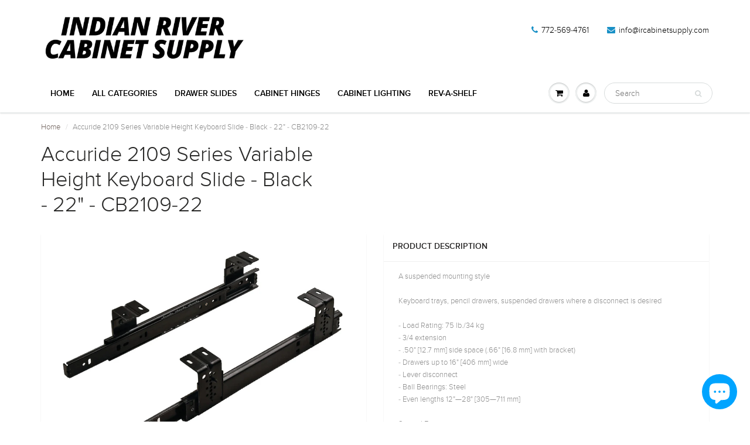

--- FILE ---
content_type: text/html; charset=utf-8
request_url: https://www.ircabinetsupply.com/products/accuride-2109-series-variable-height-keyboard-slide-black-22-cb2109-22
body_size: 15489
content:
<!doctype html>
<html lang="en" class="noIE">
  <head>

    <!-- Basic page needs ================================================== -->
    <meta charset="utf-8">
    <meta name="viewport" content="width=device-width, initial-scale=1, maximum-scale=1">

    <!-- Title and description ================================================== -->
    <title>
      Accuride 2109 Series Variable Height Keyboard Slide - Black - 22&quot; - CB &ndash; Indian River Cabinet Supply
    </title>

    
    <meta name="description" content="A suspended mounting style Keyboard trays, pencil drawers, suspended drawers where a disconnect is desired - Load Rating: 75 lb./34 kg - 3/4 extension - .50&quot; [12.7 mm] side space (.66&quot; [16.8 mm] with bracket) - Drawers up to 16&quot; [406 mm] wide - Lever disconnect - Ball Bearings: Steel - Even lengths 12&quot;—28&quot; [305—711 mm]">
    

    <!-- Helpers ================================================== -->
    
  <meta property="og:type" content="product">
  <meta property="og:title" content="Accuride 2109 Series Variable Height Keyboard Slide - Black - 22&quot; - CB2109-22">
  
  <meta property="og:image" content="http://www.ircabinetsupply.com/cdn/shop/products/CB2109_b1473bb7-0546-4836-9217-b5b1735f2d79_800x.jpg?v=1639759467">
  <meta property="og:image:secure_url" content="https://www.ircabinetsupply.com/cdn/shop/products/CB2109_b1473bb7-0546-4836-9217-b5b1735f2d79_800x.jpg?v=1639759467">
  
  <meta property="og:price:amount" content="32.01">
  <meta property="og:price:currency" content="USD">


  <meta property="og:description" content="A suspended mounting style Keyboard trays, pencil drawers, suspended drawers where a disconnect is desired - Load Rating: 75 lb./34 kg - 3/4 extension - .50&quot; [12.7 mm] side space (.66&quot; [16.8 mm] with bracket) - Drawers up to 16&quot; [406 mm] wide - Lever disconnect - Ball Bearings: Steel - Even lengths 12&quot;—28&quot; [305—711 mm]">

  <meta property="og:url" content="https://www.ircabinetsupply.com/products/accuride-2109-series-variable-height-keyboard-slide-black-22-cb2109-22">
  <meta property="og:site_name" content="Indian River Cabinet Supply">



<meta name="twitter:card" content="summary">

  <meta name="twitter:title" content="Accuride 2109 Series Variable Height Keyboard Slide - Black - 22" - CB2109-22">
  <meta name="twitter:description" content="A suspended mounting style  Keyboard trays, pencil drawers, suspended drawers where a disconnect is desired  - Load Rating: 75 lb./34 kg - 3/4 extension - .50&quot; [12.7 mm] side space (.66&quot; [16.8 mm] with bracket) - Drawers up to 16&quot; [406 mm] wide - Lever disconnect - Ball Bearings: Steel - Even lengths 12&quot;—28&quot; [305—711 mm]  Special Features: - Hold-in and hold-out detent. - Variable height mounting brackets. - Flexibility of inboard or outboard bracket mounting.  Length: 22&quot; Finish: Black Sold: Pair Accuride Part No.: CB2109-22 Hafele Part No.: 422.14.355">
  <meta name="twitter:image" content="https://www.ircabinetsupply.com/cdn/shop/products/CB2109_b1473bb7-0546-4836-9217-b5b1735f2d79_800x.jpg?v=1639759467">
  <meta name="twitter:image:width" content="240">
  <meta name="twitter:image:height" content="240">

    <link rel="canonical" href="https://www.ircabinetsupply.com/products/accuride-2109-series-variable-height-keyboard-slide-black-22-cb2109-22">
    <meta name="viewport" content="width=device-width,initial-scale=1">
    <meta name="theme-color" content="#1990c6">

    
    <link rel="shortcut icon" href="//www.ircabinetsupply.com/cdn/shop/t/4/assets/favicon.png?v=9000355151158557981683689574" type="image/png" />
    
    <link href="//www.ircabinetsupply.com/cdn/shop/t/4/assets/apps.css?v=101580512420393542591497118913" rel="stylesheet" type="text/css" media="all" />
    <link href="//www.ircabinetsupply.com/cdn/shop/t/4/assets/style.css?v=141136476641950838861498442157" rel="stylesheet" type="text/css" media="all" />
    <link href="//www.ircabinetsupply.com/cdn/shop/t/4/assets/flexslider.css?v=128635758233519575411498440820" rel="stylesheet" type="text/css" media="all" />
    <link href="//www.ircabinetsupply.com/cdn/shop/t/4/assets/flexslider-product.css?v=71796771904995541381498440819" rel="stylesheet" type="text/css" media="all" />
    
    

    <!-- Header hook for plugins ================================================== -->
    <script>window.performance && window.performance.mark && window.performance.mark('shopify.content_for_header.start');</script><meta id="shopify-digital-wallet" name="shopify-digital-wallet" content="/20421547/digital_wallets/dialog">
<meta name="shopify-checkout-api-token" content="1e9ae89394658682db6c965fb1ecd72e">
<link rel="alternate" type="application/json+oembed" href="https://www.ircabinetsupply.com/products/accuride-2109-series-variable-height-keyboard-slide-black-22-cb2109-22.oembed">
<script async="async" src="/checkouts/internal/preloads.js?locale=en-US"></script>
<link rel="preconnect" href="https://shop.app" crossorigin="anonymous">
<script async="async" src="https://shop.app/checkouts/internal/preloads.js?locale=en-US&shop_id=20421547" crossorigin="anonymous"></script>
<script id="apple-pay-shop-capabilities" type="application/json">{"shopId":20421547,"countryCode":"US","currencyCode":"USD","merchantCapabilities":["supports3DS"],"merchantId":"gid:\/\/shopify\/Shop\/20421547","merchantName":"Indian River Cabinet Supply","requiredBillingContactFields":["postalAddress","email","phone"],"requiredShippingContactFields":["postalAddress","email","phone"],"shippingType":"shipping","supportedNetworks":["visa","masterCard","amex","discover","elo","jcb"],"total":{"type":"pending","label":"Indian River Cabinet Supply","amount":"1.00"},"shopifyPaymentsEnabled":true,"supportsSubscriptions":true}</script>
<script id="shopify-features" type="application/json">{"accessToken":"1e9ae89394658682db6c965fb1ecd72e","betas":["rich-media-storefront-analytics"],"domain":"www.ircabinetsupply.com","predictiveSearch":true,"shopId":20421547,"locale":"en"}</script>
<script>var Shopify = Shopify || {};
Shopify.shop = "indian-river-cabinet-supply.myshopify.com";
Shopify.locale = "en";
Shopify.currency = {"active":"USD","rate":"1.0"};
Shopify.country = "US";
Shopify.theme = {"name":"ShowTime","id":174448148,"schema_name":"ShowTime","schema_version":"5.0.6","theme_store_id":687,"role":"main"};
Shopify.theme.handle = "null";
Shopify.theme.style = {"id":null,"handle":null};
Shopify.cdnHost = "www.ircabinetsupply.com/cdn";
Shopify.routes = Shopify.routes || {};
Shopify.routes.root = "/";</script>
<script type="module">!function(o){(o.Shopify=o.Shopify||{}).modules=!0}(window);</script>
<script>!function(o){function n(){var o=[];function n(){o.push(Array.prototype.slice.apply(arguments))}return n.q=o,n}var t=o.Shopify=o.Shopify||{};t.loadFeatures=n(),t.autoloadFeatures=n()}(window);</script>
<script>
  window.ShopifyPay = window.ShopifyPay || {};
  window.ShopifyPay.apiHost = "shop.app\/pay";
  window.ShopifyPay.redirectState = null;
</script>
<script id="shop-js-analytics" type="application/json">{"pageType":"product"}</script>
<script defer="defer" async type="module" src="//www.ircabinetsupply.com/cdn/shopifycloud/shop-js/modules/v2/client.init-shop-cart-sync_BT-GjEfc.en.esm.js"></script>
<script defer="defer" async type="module" src="//www.ircabinetsupply.com/cdn/shopifycloud/shop-js/modules/v2/chunk.common_D58fp_Oc.esm.js"></script>
<script defer="defer" async type="module" src="//www.ircabinetsupply.com/cdn/shopifycloud/shop-js/modules/v2/chunk.modal_xMitdFEc.esm.js"></script>
<script type="module">
  await import("//www.ircabinetsupply.com/cdn/shopifycloud/shop-js/modules/v2/client.init-shop-cart-sync_BT-GjEfc.en.esm.js");
await import("//www.ircabinetsupply.com/cdn/shopifycloud/shop-js/modules/v2/chunk.common_D58fp_Oc.esm.js");
await import("//www.ircabinetsupply.com/cdn/shopifycloud/shop-js/modules/v2/chunk.modal_xMitdFEc.esm.js");

  window.Shopify.SignInWithShop?.initShopCartSync?.({"fedCMEnabled":true,"windoidEnabled":true});

</script>
<script>
  window.Shopify = window.Shopify || {};
  if (!window.Shopify.featureAssets) window.Shopify.featureAssets = {};
  window.Shopify.featureAssets['shop-js'] = {"shop-cart-sync":["modules/v2/client.shop-cart-sync_DZOKe7Ll.en.esm.js","modules/v2/chunk.common_D58fp_Oc.esm.js","modules/v2/chunk.modal_xMitdFEc.esm.js"],"init-fed-cm":["modules/v2/client.init-fed-cm_B6oLuCjv.en.esm.js","modules/v2/chunk.common_D58fp_Oc.esm.js","modules/v2/chunk.modal_xMitdFEc.esm.js"],"shop-cash-offers":["modules/v2/client.shop-cash-offers_D2sdYoxE.en.esm.js","modules/v2/chunk.common_D58fp_Oc.esm.js","modules/v2/chunk.modal_xMitdFEc.esm.js"],"shop-login-button":["modules/v2/client.shop-login-button_QeVjl5Y3.en.esm.js","modules/v2/chunk.common_D58fp_Oc.esm.js","modules/v2/chunk.modal_xMitdFEc.esm.js"],"pay-button":["modules/v2/client.pay-button_DXTOsIq6.en.esm.js","modules/v2/chunk.common_D58fp_Oc.esm.js","modules/v2/chunk.modal_xMitdFEc.esm.js"],"shop-button":["modules/v2/client.shop-button_DQZHx9pm.en.esm.js","modules/v2/chunk.common_D58fp_Oc.esm.js","modules/v2/chunk.modal_xMitdFEc.esm.js"],"avatar":["modules/v2/client.avatar_BTnouDA3.en.esm.js"],"init-windoid":["modules/v2/client.init-windoid_CR1B-cfM.en.esm.js","modules/v2/chunk.common_D58fp_Oc.esm.js","modules/v2/chunk.modal_xMitdFEc.esm.js"],"init-shop-for-new-customer-accounts":["modules/v2/client.init-shop-for-new-customer-accounts_C_vY_xzh.en.esm.js","modules/v2/client.shop-login-button_QeVjl5Y3.en.esm.js","modules/v2/chunk.common_D58fp_Oc.esm.js","modules/v2/chunk.modal_xMitdFEc.esm.js"],"init-shop-email-lookup-coordinator":["modules/v2/client.init-shop-email-lookup-coordinator_BI7n9ZSv.en.esm.js","modules/v2/chunk.common_D58fp_Oc.esm.js","modules/v2/chunk.modal_xMitdFEc.esm.js"],"init-shop-cart-sync":["modules/v2/client.init-shop-cart-sync_BT-GjEfc.en.esm.js","modules/v2/chunk.common_D58fp_Oc.esm.js","modules/v2/chunk.modal_xMitdFEc.esm.js"],"shop-toast-manager":["modules/v2/client.shop-toast-manager_DiYdP3xc.en.esm.js","modules/v2/chunk.common_D58fp_Oc.esm.js","modules/v2/chunk.modal_xMitdFEc.esm.js"],"init-customer-accounts":["modules/v2/client.init-customer-accounts_D9ZNqS-Q.en.esm.js","modules/v2/client.shop-login-button_QeVjl5Y3.en.esm.js","modules/v2/chunk.common_D58fp_Oc.esm.js","modules/v2/chunk.modal_xMitdFEc.esm.js"],"init-customer-accounts-sign-up":["modules/v2/client.init-customer-accounts-sign-up_iGw4briv.en.esm.js","modules/v2/client.shop-login-button_QeVjl5Y3.en.esm.js","modules/v2/chunk.common_D58fp_Oc.esm.js","modules/v2/chunk.modal_xMitdFEc.esm.js"],"shop-follow-button":["modules/v2/client.shop-follow-button_CqMgW2wH.en.esm.js","modules/v2/chunk.common_D58fp_Oc.esm.js","modules/v2/chunk.modal_xMitdFEc.esm.js"],"checkout-modal":["modules/v2/client.checkout-modal_xHeaAweL.en.esm.js","modules/v2/chunk.common_D58fp_Oc.esm.js","modules/v2/chunk.modal_xMitdFEc.esm.js"],"shop-login":["modules/v2/client.shop-login_D91U-Q7h.en.esm.js","modules/v2/chunk.common_D58fp_Oc.esm.js","modules/v2/chunk.modal_xMitdFEc.esm.js"],"lead-capture":["modules/v2/client.lead-capture_BJmE1dJe.en.esm.js","modules/v2/chunk.common_D58fp_Oc.esm.js","modules/v2/chunk.modal_xMitdFEc.esm.js"],"payment-terms":["modules/v2/client.payment-terms_Ci9AEqFq.en.esm.js","modules/v2/chunk.common_D58fp_Oc.esm.js","modules/v2/chunk.modal_xMitdFEc.esm.js"]};
</script>
<script id="__st">var __st={"a":20421547,"offset":-18000,"reqid":"8e9c43ec-c989-43e2-8ac4-f5ba8a60d455-1769057705","pageurl":"www.ircabinetsupply.com\/products\/accuride-2109-series-variable-height-keyboard-slide-black-22-cb2109-22","u":"10666ddce4e3","p":"product","rtyp":"product","rid":10969538004};</script>
<script>window.ShopifyPaypalV4VisibilityTracking = true;</script>
<script id="captcha-bootstrap">!function(){'use strict';const t='contact',e='account',n='new_comment',o=[[t,t],['blogs',n],['comments',n],[t,'customer']],c=[[e,'customer_login'],[e,'guest_login'],[e,'recover_customer_password'],[e,'create_customer']],r=t=>t.map((([t,e])=>`form[action*='/${t}']:not([data-nocaptcha='true']) input[name='form_type'][value='${e}']`)).join(','),a=t=>()=>t?[...document.querySelectorAll(t)].map((t=>t.form)):[];function s(){const t=[...o],e=r(t);return a(e)}const i='password',u='form_key',d=['recaptcha-v3-token','g-recaptcha-response','h-captcha-response',i],f=()=>{try{return window.sessionStorage}catch{return}},m='__shopify_v',_=t=>t.elements[u];function p(t,e,n=!1){try{const o=window.sessionStorage,c=JSON.parse(o.getItem(e)),{data:r}=function(t){const{data:e,action:n}=t;return t[m]||n?{data:e,action:n}:{data:t,action:n}}(c);for(const[e,n]of Object.entries(r))t.elements[e]&&(t.elements[e].value=n);n&&o.removeItem(e)}catch(o){console.error('form repopulation failed',{error:o})}}const l='form_type',E='cptcha';function T(t){t.dataset[E]=!0}const w=window,h=w.document,L='Shopify',v='ce_forms',y='captcha';let A=!1;((t,e)=>{const n=(g='f06e6c50-85a8-45c8-87d0-21a2b65856fe',I='https://cdn.shopify.com/shopifycloud/storefront-forms-hcaptcha/ce_storefront_forms_captcha_hcaptcha.v1.5.2.iife.js',D={infoText:'Protected by hCaptcha',privacyText:'Privacy',termsText:'Terms'},(t,e,n)=>{const o=w[L][v],c=o.bindForm;if(c)return c(t,g,e,D).then(n);var r;o.q.push([[t,g,e,D],n]),r=I,A||(h.body.append(Object.assign(h.createElement('script'),{id:'captcha-provider',async:!0,src:r})),A=!0)});var g,I,D;w[L]=w[L]||{},w[L][v]=w[L][v]||{},w[L][v].q=[],w[L][y]=w[L][y]||{},w[L][y].protect=function(t,e){n(t,void 0,e),T(t)},Object.freeze(w[L][y]),function(t,e,n,w,h,L){const[v,y,A,g]=function(t,e,n){const i=e?o:[],u=t?c:[],d=[...i,...u],f=r(d),m=r(i),_=r(d.filter((([t,e])=>n.includes(e))));return[a(f),a(m),a(_),s()]}(w,h,L),I=t=>{const e=t.target;return e instanceof HTMLFormElement?e:e&&e.form},D=t=>v().includes(t);t.addEventListener('submit',(t=>{const e=I(t);if(!e)return;const n=D(e)&&!e.dataset.hcaptchaBound&&!e.dataset.recaptchaBound,o=_(e),c=g().includes(e)&&(!o||!o.value);(n||c)&&t.preventDefault(),c&&!n&&(function(t){try{if(!f())return;!function(t){const e=f();if(!e)return;const n=_(t);if(!n)return;const o=n.value;o&&e.removeItem(o)}(t);const e=Array.from(Array(32),(()=>Math.random().toString(36)[2])).join('');!function(t,e){_(t)||t.append(Object.assign(document.createElement('input'),{type:'hidden',name:u})),t.elements[u].value=e}(t,e),function(t,e){const n=f();if(!n)return;const o=[...t.querySelectorAll(`input[type='${i}']`)].map((({name:t})=>t)),c=[...d,...o],r={};for(const[a,s]of new FormData(t).entries())c.includes(a)||(r[a]=s);n.setItem(e,JSON.stringify({[m]:1,action:t.action,data:r}))}(t,e)}catch(e){console.error('failed to persist form',e)}}(e),e.submit())}));const S=(t,e)=>{t&&!t.dataset[E]&&(n(t,e.some((e=>e===t))),T(t))};for(const o of['focusin','change'])t.addEventListener(o,(t=>{const e=I(t);D(e)&&S(e,y())}));const B=e.get('form_key'),M=e.get(l),P=B&&M;t.addEventListener('DOMContentLoaded',(()=>{const t=y();if(P)for(const e of t)e.elements[l].value===M&&p(e,B);[...new Set([...A(),...v().filter((t=>'true'===t.dataset.shopifyCaptcha))])].forEach((e=>S(e,t)))}))}(h,new URLSearchParams(w.location.search),n,t,e,['guest_login'])})(!0,!0)}();</script>
<script integrity="sha256-4kQ18oKyAcykRKYeNunJcIwy7WH5gtpwJnB7kiuLZ1E=" data-source-attribution="shopify.loadfeatures" defer="defer" src="//www.ircabinetsupply.com/cdn/shopifycloud/storefront/assets/storefront/load_feature-a0a9edcb.js" crossorigin="anonymous"></script>
<script crossorigin="anonymous" defer="defer" src="//www.ircabinetsupply.com/cdn/shopifycloud/storefront/assets/shopify_pay/storefront-65b4c6d7.js?v=20250812"></script>
<script data-source-attribution="shopify.dynamic_checkout.dynamic.init">var Shopify=Shopify||{};Shopify.PaymentButton=Shopify.PaymentButton||{isStorefrontPortableWallets:!0,init:function(){window.Shopify.PaymentButton.init=function(){};var t=document.createElement("script");t.src="https://www.ircabinetsupply.com/cdn/shopifycloud/portable-wallets/latest/portable-wallets.en.js",t.type="module",document.head.appendChild(t)}};
</script>
<script data-source-attribution="shopify.dynamic_checkout.buyer_consent">
  function portableWalletsHideBuyerConsent(e){var t=document.getElementById("shopify-buyer-consent"),n=document.getElementById("shopify-subscription-policy-button");t&&n&&(t.classList.add("hidden"),t.setAttribute("aria-hidden","true"),n.removeEventListener("click",e))}function portableWalletsShowBuyerConsent(e){var t=document.getElementById("shopify-buyer-consent"),n=document.getElementById("shopify-subscription-policy-button");t&&n&&(t.classList.remove("hidden"),t.removeAttribute("aria-hidden"),n.addEventListener("click",e))}window.Shopify?.PaymentButton&&(window.Shopify.PaymentButton.hideBuyerConsent=portableWalletsHideBuyerConsent,window.Shopify.PaymentButton.showBuyerConsent=portableWalletsShowBuyerConsent);
</script>
<script data-source-attribution="shopify.dynamic_checkout.cart.bootstrap">document.addEventListener("DOMContentLoaded",(function(){function t(){return document.querySelector("shopify-accelerated-checkout-cart, shopify-accelerated-checkout")}if(t())Shopify.PaymentButton.init();else{new MutationObserver((function(e,n){t()&&(Shopify.PaymentButton.init(),n.disconnect())})).observe(document.body,{childList:!0,subtree:!0})}}));
</script>
<link id="shopify-accelerated-checkout-styles" rel="stylesheet" media="screen" href="https://www.ircabinetsupply.com/cdn/shopifycloud/portable-wallets/latest/accelerated-checkout-backwards-compat.css" crossorigin="anonymous">
<style id="shopify-accelerated-checkout-cart">
        #shopify-buyer-consent {
  margin-top: 1em;
  display: inline-block;
  width: 100%;
}

#shopify-buyer-consent.hidden {
  display: none;
}

#shopify-subscription-policy-button {
  background: none;
  border: none;
  padding: 0;
  text-decoration: underline;
  font-size: inherit;
  cursor: pointer;
}

#shopify-subscription-policy-button::before {
  box-shadow: none;
}

      </style>

<script>window.performance && window.performance.mark && window.performance.mark('shopify.content_for_header.end');</script>

    <!--[if lt IE 9]>
    <script src="//html5shiv.googlecode.com/svn/trunk/html5.js" type="text/javascript"></script>
    <![endif]-->

    

    <script src="//www.ircabinetsupply.com/cdn/shop/t/4/assets/jquery.js?v=105778841822381192391496369307" type="text/javascript"></script>
    
    
    <!-- Theme Global App JS ================================================== -->
    <script>
      var app = app || {
        data:{
          template:"product",
          money_format: "${{amount}}"
        }
      }
    </script>
  <script src="https://cdn.shopify.com/extensions/e8878072-2f6b-4e89-8082-94b04320908d/inbox-1254/assets/inbox-chat-loader.js" type="text/javascript" defer="defer"></script>
<link href="https://monorail-edge.shopifysvc.com" rel="dns-prefetch">
<script>(function(){if ("sendBeacon" in navigator && "performance" in window) {try {var session_token_from_headers = performance.getEntriesByType('navigation')[0].serverTiming.find(x => x.name == '_s').description;} catch {var session_token_from_headers = undefined;}var session_cookie_matches = document.cookie.match(/_shopify_s=([^;]*)/);var session_token_from_cookie = session_cookie_matches && session_cookie_matches.length === 2 ? session_cookie_matches[1] : "";var session_token = session_token_from_headers || session_token_from_cookie || "";function handle_abandonment_event(e) {var entries = performance.getEntries().filter(function(entry) {return /monorail-edge.shopifysvc.com/.test(entry.name);});if (!window.abandonment_tracked && entries.length === 0) {window.abandonment_tracked = true;var currentMs = Date.now();var navigation_start = performance.timing.navigationStart;var payload = {shop_id: 20421547,url: window.location.href,navigation_start,duration: currentMs - navigation_start,session_token,page_type: "product"};window.navigator.sendBeacon("https://monorail-edge.shopifysvc.com/v1/produce", JSON.stringify({schema_id: "online_store_buyer_site_abandonment/1.1",payload: payload,metadata: {event_created_at_ms: currentMs,event_sent_at_ms: currentMs}}));}}window.addEventListener('pagehide', handle_abandonment_event);}}());</script>
<script id="web-pixels-manager-setup">(function e(e,d,r,n,o){if(void 0===o&&(o={}),!Boolean(null===(a=null===(i=window.Shopify)||void 0===i?void 0:i.analytics)||void 0===a?void 0:a.replayQueue)){var i,a;window.Shopify=window.Shopify||{};var t=window.Shopify;t.analytics=t.analytics||{};var s=t.analytics;s.replayQueue=[],s.publish=function(e,d,r){return s.replayQueue.push([e,d,r]),!0};try{self.performance.mark("wpm:start")}catch(e){}var l=function(){var e={modern:/Edge?\/(1{2}[4-9]|1[2-9]\d|[2-9]\d{2}|\d{4,})\.\d+(\.\d+|)|Firefox\/(1{2}[4-9]|1[2-9]\d|[2-9]\d{2}|\d{4,})\.\d+(\.\d+|)|Chrom(ium|e)\/(9{2}|\d{3,})\.\d+(\.\d+|)|(Maci|X1{2}).+ Version\/(15\.\d+|(1[6-9]|[2-9]\d|\d{3,})\.\d+)([,.]\d+|)( \(\w+\)|)( Mobile\/\w+|) Safari\/|Chrome.+OPR\/(9{2}|\d{3,})\.\d+\.\d+|(CPU[ +]OS|iPhone[ +]OS|CPU[ +]iPhone|CPU IPhone OS|CPU iPad OS)[ +]+(15[._]\d+|(1[6-9]|[2-9]\d|\d{3,})[._]\d+)([._]\d+|)|Android:?[ /-](13[3-9]|1[4-9]\d|[2-9]\d{2}|\d{4,})(\.\d+|)(\.\d+|)|Android.+Firefox\/(13[5-9]|1[4-9]\d|[2-9]\d{2}|\d{4,})\.\d+(\.\d+|)|Android.+Chrom(ium|e)\/(13[3-9]|1[4-9]\d|[2-9]\d{2}|\d{4,})\.\d+(\.\d+|)|SamsungBrowser\/([2-9]\d|\d{3,})\.\d+/,legacy:/Edge?\/(1[6-9]|[2-9]\d|\d{3,})\.\d+(\.\d+|)|Firefox\/(5[4-9]|[6-9]\d|\d{3,})\.\d+(\.\d+|)|Chrom(ium|e)\/(5[1-9]|[6-9]\d|\d{3,})\.\d+(\.\d+|)([\d.]+$|.*Safari\/(?![\d.]+ Edge\/[\d.]+$))|(Maci|X1{2}).+ Version\/(10\.\d+|(1[1-9]|[2-9]\d|\d{3,})\.\d+)([,.]\d+|)( \(\w+\)|)( Mobile\/\w+|) Safari\/|Chrome.+OPR\/(3[89]|[4-9]\d|\d{3,})\.\d+\.\d+|(CPU[ +]OS|iPhone[ +]OS|CPU[ +]iPhone|CPU IPhone OS|CPU iPad OS)[ +]+(10[._]\d+|(1[1-9]|[2-9]\d|\d{3,})[._]\d+)([._]\d+|)|Android:?[ /-](13[3-9]|1[4-9]\d|[2-9]\d{2}|\d{4,})(\.\d+|)(\.\d+|)|Mobile Safari.+OPR\/([89]\d|\d{3,})\.\d+\.\d+|Android.+Firefox\/(13[5-9]|1[4-9]\d|[2-9]\d{2}|\d{4,})\.\d+(\.\d+|)|Android.+Chrom(ium|e)\/(13[3-9]|1[4-9]\d|[2-9]\d{2}|\d{4,})\.\d+(\.\d+|)|Android.+(UC? ?Browser|UCWEB|U3)[ /]?(15\.([5-9]|\d{2,})|(1[6-9]|[2-9]\d|\d{3,})\.\d+)\.\d+|SamsungBrowser\/(5\.\d+|([6-9]|\d{2,})\.\d+)|Android.+MQ{2}Browser\/(14(\.(9|\d{2,})|)|(1[5-9]|[2-9]\d|\d{3,})(\.\d+|))(\.\d+|)|K[Aa][Ii]OS\/(3\.\d+|([4-9]|\d{2,})\.\d+)(\.\d+|)/},d=e.modern,r=e.legacy,n=navigator.userAgent;return n.match(d)?"modern":n.match(r)?"legacy":"unknown"}(),u="modern"===l?"modern":"legacy",c=(null!=n?n:{modern:"",legacy:""})[u],f=function(e){return[e.baseUrl,"/wpm","/b",e.hashVersion,"modern"===e.buildTarget?"m":"l",".js"].join("")}({baseUrl:d,hashVersion:r,buildTarget:u}),m=function(e){var d=e.version,r=e.bundleTarget,n=e.surface,o=e.pageUrl,i=e.monorailEndpoint;return{emit:function(e){var a=e.status,t=e.errorMsg,s=(new Date).getTime(),l=JSON.stringify({metadata:{event_sent_at_ms:s},events:[{schema_id:"web_pixels_manager_load/3.1",payload:{version:d,bundle_target:r,page_url:o,status:a,surface:n,error_msg:t},metadata:{event_created_at_ms:s}}]});if(!i)return console&&console.warn&&console.warn("[Web Pixels Manager] No Monorail endpoint provided, skipping logging."),!1;try{return self.navigator.sendBeacon.bind(self.navigator)(i,l)}catch(e){}var u=new XMLHttpRequest;try{return u.open("POST",i,!0),u.setRequestHeader("Content-Type","text/plain"),u.send(l),!0}catch(e){return console&&console.warn&&console.warn("[Web Pixels Manager] Got an unhandled error while logging to Monorail."),!1}}}}({version:r,bundleTarget:l,surface:e.surface,pageUrl:self.location.href,monorailEndpoint:e.monorailEndpoint});try{o.browserTarget=l,function(e){var d=e.src,r=e.async,n=void 0===r||r,o=e.onload,i=e.onerror,a=e.sri,t=e.scriptDataAttributes,s=void 0===t?{}:t,l=document.createElement("script"),u=document.querySelector("head"),c=document.querySelector("body");if(l.async=n,l.src=d,a&&(l.integrity=a,l.crossOrigin="anonymous"),s)for(var f in s)if(Object.prototype.hasOwnProperty.call(s,f))try{l.dataset[f]=s[f]}catch(e){}if(o&&l.addEventListener("load",o),i&&l.addEventListener("error",i),u)u.appendChild(l);else{if(!c)throw new Error("Did not find a head or body element to append the script");c.appendChild(l)}}({src:f,async:!0,onload:function(){if(!function(){var e,d;return Boolean(null===(d=null===(e=window.Shopify)||void 0===e?void 0:e.analytics)||void 0===d?void 0:d.initialized)}()){var d=window.webPixelsManager.init(e)||void 0;if(d){var r=window.Shopify.analytics;r.replayQueue.forEach((function(e){var r=e[0],n=e[1],o=e[2];d.publishCustomEvent(r,n,o)})),r.replayQueue=[],r.publish=d.publishCustomEvent,r.visitor=d.visitor,r.initialized=!0}}},onerror:function(){return m.emit({status:"failed",errorMsg:"".concat(f," has failed to load")})},sri:function(e){var d=/^sha384-[A-Za-z0-9+/=]+$/;return"string"==typeof e&&d.test(e)}(c)?c:"",scriptDataAttributes:o}),m.emit({status:"loading"})}catch(e){m.emit({status:"failed",errorMsg:(null==e?void 0:e.message)||"Unknown error"})}}})({shopId: 20421547,storefrontBaseUrl: "https://www.ircabinetsupply.com",extensionsBaseUrl: "https://extensions.shopifycdn.com/cdn/shopifycloud/web-pixels-manager",monorailEndpoint: "https://monorail-edge.shopifysvc.com/unstable/produce_batch",surface: "storefront-renderer",enabledBetaFlags: ["2dca8a86"],webPixelsConfigList: [{"id":"shopify-app-pixel","configuration":"{}","eventPayloadVersion":"v1","runtimeContext":"STRICT","scriptVersion":"0450","apiClientId":"shopify-pixel","type":"APP","privacyPurposes":["ANALYTICS","MARKETING"]},{"id":"shopify-custom-pixel","eventPayloadVersion":"v1","runtimeContext":"LAX","scriptVersion":"0450","apiClientId":"shopify-pixel","type":"CUSTOM","privacyPurposes":["ANALYTICS","MARKETING"]}],isMerchantRequest: false,initData: {"shop":{"name":"Indian River Cabinet Supply","paymentSettings":{"currencyCode":"USD"},"myshopifyDomain":"indian-river-cabinet-supply.myshopify.com","countryCode":"US","storefrontUrl":"https:\/\/www.ircabinetsupply.com"},"customer":null,"cart":null,"checkout":null,"productVariants":[{"price":{"amount":32.01,"currencyCode":"USD"},"product":{"title":"Accuride 2109 Series Variable Height Keyboard Slide - Black - 22\" - CB2109-22","vendor":"Accuride","id":"10969538004","untranslatedTitle":"Accuride 2109 Series Variable Height Keyboard Slide - Black - 22\" - CB2109-22","url":"\/products\/accuride-2109-series-variable-height-keyboard-slide-black-22-cb2109-22","type":"Drawer Slides"},"id":"43588839956","image":{"src":"\/\/www.ircabinetsupply.com\/cdn\/shop\/products\/CB2109_b1473bb7-0546-4836-9217-b5b1735f2d79.jpg?v=1639759467"},"sku":"CB2109-22","title":"Default Title","untranslatedTitle":"Default Title"}],"purchasingCompany":null},},"https://www.ircabinetsupply.com/cdn","fcfee988w5aeb613cpc8e4bc33m6693e112",{"modern":"","legacy":""},{"shopId":"20421547","storefrontBaseUrl":"https:\/\/www.ircabinetsupply.com","extensionBaseUrl":"https:\/\/extensions.shopifycdn.com\/cdn\/shopifycloud\/web-pixels-manager","surface":"storefront-renderer","enabledBetaFlags":"[\"2dca8a86\"]","isMerchantRequest":"false","hashVersion":"fcfee988w5aeb613cpc8e4bc33m6693e112","publish":"custom","events":"[[\"page_viewed\",{}],[\"product_viewed\",{\"productVariant\":{\"price\":{\"amount\":32.01,\"currencyCode\":\"USD\"},\"product\":{\"title\":\"Accuride 2109 Series Variable Height Keyboard Slide - Black - 22\\\" - CB2109-22\",\"vendor\":\"Accuride\",\"id\":\"10969538004\",\"untranslatedTitle\":\"Accuride 2109 Series Variable Height Keyboard Slide - Black - 22\\\" - CB2109-22\",\"url\":\"\/products\/accuride-2109-series-variable-height-keyboard-slide-black-22-cb2109-22\",\"type\":\"Drawer Slides\"},\"id\":\"43588839956\",\"image\":{\"src\":\"\/\/www.ircabinetsupply.com\/cdn\/shop\/products\/CB2109_b1473bb7-0546-4836-9217-b5b1735f2d79.jpg?v=1639759467\"},\"sku\":\"CB2109-22\",\"title\":\"Default Title\",\"untranslatedTitle\":\"Default Title\"}}]]"});</script><script>
  window.ShopifyAnalytics = window.ShopifyAnalytics || {};
  window.ShopifyAnalytics.meta = window.ShopifyAnalytics.meta || {};
  window.ShopifyAnalytics.meta.currency = 'USD';
  var meta = {"product":{"id":10969538004,"gid":"gid:\/\/shopify\/Product\/10969538004","vendor":"Accuride","type":"Drawer Slides","handle":"accuride-2109-series-variable-height-keyboard-slide-black-22-cb2109-22","variants":[{"id":43588839956,"price":3201,"name":"Accuride 2109 Series Variable Height Keyboard Slide - Black - 22\" - CB2109-22","public_title":null,"sku":"CB2109-22"}],"remote":false},"page":{"pageType":"product","resourceType":"product","resourceId":10969538004,"requestId":"8e9c43ec-c989-43e2-8ac4-f5ba8a60d455-1769057705"}};
  for (var attr in meta) {
    window.ShopifyAnalytics.meta[attr] = meta[attr];
  }
</script>
<script class="analytics">
  (function () {
    var customDocumentWrite = function(content) {
      var jquery = null;

      if (window.jQuery) {
        jquery = window.jQuery;
      } else if (window.Checkout && window.Checkout.$) {
        jquery = window.Checkout.$;
      }

      if (jquery) {
        jquery('body').append(content);
      }
    };

    var hasLoggedConversion = function(token) {
      if (token) {
        return document.cookie.indexOf('loggedConversion=' + token) !== -1;
      }
      return false;
    }

    var setCookieIfConversion = function(token) {
      if (token) {
        var twoMonthsFromNow = new Date(Date.now());
        twoMonthsFromNow.setMonth(twoMonthsFromNow.getMonth() + 2);

        document.cookie = 'loggedConversion=' + token + '; expires=' + twoMonthsFromNow;
      }
    }

    var trekkie = window.ShopifyAnalytics.lib = window.trekkie = window.trekkie || [];
    if (trekkie.integrations) {
      return;
    }
    trekkie.methods = [
      'identify',
      'page',
      'ready',
      'track',
      'trackForm',
      'trackLink'
    ];
    trekkie.factory = function(method) {
      return function() {
        var args = Array.prototype.slice.call(arguments);
        args.unshift(method);
        trekkie.push(args);
        return trekkie;
      };
    };
    for (var i = 0; i < trekkie.methods.length; i++) {
      var key = trekkie.methods[i];
      trekkie[key] = trekkie.factory(key);
    }
    trekkie.load = function(config) {
      trekkie.config = config || {};
      trekkie.config.initialDocumentCookie = document.cookie;
      var first = document.getElementsByTagName('script')[0];
      var script = document.createElement('script');
      script.type = 'text/javascript';
      script.onerror = function(e) {
        var scriptFallback = document.createElement('script');
        scriptFallback.type = 'text/javascript';
        scriptFallback.onerror = function(error) {
                var Monorail = {
      produce: function produce(monorailDomain, schemaId, payload) {
        var currentMs = new Date().getTime();
        var event = {
          schema_id: schemaId,
          payload: payload,
          metadata: {
            event_created_at_ms: currentMs,
            event_sent_at_ms: currentMs
          }
        };
        return Monorail.sendRequest("https://" + monorailDomain + "/v1/produce", JSON.stringify(event));
      },
      sendRequest: function sendRequest(endpointUrl, payload) {
        // Try the sendBeacon API
        if (window && window.navigator && typeof window.navigator.sendBeacon === 'function' && typeof window.Blob === 'function' && !Monorail.isIos12()) {
          var blobData = new window.Blob([payload], {
            type: 'text/plain'
          });

          if (window.navigator.sendBeacon(endpointUrl, blobData)) {
            return true;
          } // sendBeacon was not successful

        } // XHR beacon

        var xhr = new XMLHttpRequest();

        try {
          xhr.open('POST', endpointUrl);
          xhr.setRequestHeader('Content-Type', 'text/plain');
          xhr.send(payload);
        } catch (e) {
          console.log(e);
        }

        return false;
      },
      isIos12: function isIos12() {
        return window.navigator.userAgent.lastIndexOf('iPhone; CPU iPhone OS 12_') !== -1 || window.navigator.userAgent.lastIndexOf('iPad; CPU OS 12_') !== -1;
      }
    };
    Monorail.produce('monorail-edge.shopifysvc.com',
      'trekkie_storefront_load_errors/1.1',
      {shop_id: 20421547,
      theme_id: 174448148,
      app_name: "storefront",
      context_url: window.location.href,
      source_url: "//www.ircabinetsupply.com/cdn/s/trekkie.storefront.1bbfab421998800ff09850b62e84b8915387986d.min.js"});

        };
        scriptFallback.async = true;
        scriptFallback.src = '//www.ircabinetsupply.com/cdn/s/trekkie.storefront.1bbfab421998800ff09850b62e84b8915387986d.min.js';
        first.parentNode.insertBefore(scriptFallback, first);
      };
      script.async = true;
      script.src = '//www.ircabinetsupply.com/cdn/s/trekkie.storefront.1bbfab421998800ff09850b62e84b8915387986d.min.js';
      first.parentNode.insertBefore(script, first);
    };
    trekkie.load(
      {"Trekkie":{"appName":"storefront","development":false,"defaultAttributes":{"shopId":20421547,"isMerchantRequest":null,"themeId":174448148,"themeCityHash":"8443563589621291958","contentLanguage":"en","currency":"USD","eventMetadataId":"326847e8-fc09-422a-b948-067f9092ee3f"},"isServerSideCookieWritingEnabled":true,"monorailRegion":"shop_domain","enabledBetaFlags":["65f19447"]},"Session Attribution":{},"S2S":{"facebookCapiEnabled":false,"source":"trekkie-storefront-renderer","apiClientId":580111}}
    );

    var loaded = false;
    trekkie.ready(function() {
      if (loaded) return;
      loaded = true;

      window.ShopifyAnalytics.lib = window.trekkie;

      var originalDocumentWrite = document.write;
      document.write = customDocumentWrite;
      try { window.ShopifyAnalytics.merchantGoogleAnalytics.call(this); } catch(error) {};
      document.write = originalDocumentWrite;

      window.ShopifyAnalytics.lib.page(null,{"pageType":"product","resourceType":"product","resourceId":10969538004,"requestId":"8e9c43ec-c989-43e2-8ac4-f5ba8a60d455-1769057705","shopifyEmitted":true});

      var match = window.location.pathname.match(/checkouts\/(.+)\/(thank_you|post_purchase)/)
      var token = match? match[1]: undefined;
      if (!hasLoggedConversion(token)) {
        setCookieIfConversion(token);
        window.ShopifyAnalytics.lib.track("Viewed Product",{"currency":"USD","variantId":43588839956,"productId":10969538004,"productGid":"gid:\/\/shopify\/Product\/10969538004","name":"Accuride 2109 Series Variable Height Keyboard Slide - Black - 22\" - CB2109-22","price":"32.01","sku":"CB2109-22","brand":"Accuride","variant":null,"category":"Drawer Slides","nonInteraction":true,"remote":false},undefined,undefined,{"shopifyEmitted":true});
      window.ShopifyAnalytics.lib.track("monorail:\/\/trekkie_storefront_viewed_product\/1.1",{"currency":"USD","variantId":43588839956,"productId":10969538004,"productGid":"gid:\/\/shopify\/Product\/10969538004","name":"Accuride 2109 Series Variable Height Keyboard Slide - Black - 22\" - CB2109-22","price":"32.01","sku":"CB2109-22","brand":"Accuride","variant":null,"category":"Drawer Slides","nonInteraction":true,"remote":false,"referer":"https:\/\/www.ircabinetsupply.com\/products\/accuride-2109-series-variable-height-keyboard-slide-black-22-cb2109-22"});
      }
    });


        var eventsListenerScript = document.createElement('script');
        eventsListenerScript.async = true;
        eventsListenerScript.src = "//www.ircabinetsupply.com/cdn/shopifycloud/storefront/assets/shop_events_listener-3da45d37.js";
        document.getElementsByTagName('head')[0].appendChild(eventsListenerScript);

})();</script>
<script
  defer
  src="https://www.ircabinetsupply.com/cdn/shopifycloud/perf-kit/shopify-perf-kit-3.0.4.min.js"
  data-application="storefront-renderer"
  data-shop-id="20421547"
  data-render-region="gcp-us-central1"
  data-page-type="product"
  data-theme-instance-id="174448148"
  data-theme-name="ShowTime"
  data-theme-version="5.0.6"
  data-monorail-region="shop_domain"
  data-resource-timing-sampling-rate="10"
  data-shs="true"
  data-shs-beacon="true"
  data-shs-export-with-fetch="true"
  data-shs-logs-sample-rate="1"
  data-shs-beacon-endpoint="https://www.ircabinetsupply.com/api/collect"
></script>
</head>

  <body id="accuride-2109-series-variable-height-keyboard-slide-black-22-quot-cb" class="template-product" >
    <div class="wsmenucontainer clearfix">
      <div class="overlapblackbg"></div>
      

      <div id="shopify-section-header" class="shopify-section">
<div id="header" data-section-id="header" data-section-type="header-section">
        
        
        <div class="header_top">
  <div class="container">
    <div class="top_menu hidden-ms hidden-xs">
      
        <a class="navbar-brand" href="/" itemprop="url">
          <img src="//www.ircabinetsupply.com/cdn/shop/files/IRCS.grey.shirt.front_ff768752-ff4f-4ad1-9349-d2dea032280c_550x.jpg?v=1613168735" alt="Indian River Cabinet Supply" class="img-responsive" itemprop="logo" />
        </a>
      
    </div>
    <div class="hed_right">
      
      
      <div class="header-contact">
        <ul>
          
          <li><a href="tel:772-569-4761"><span class="fa fa-phone"></span>772-569-4761</a></li>
          
          
          <li><a href="mailto:info@ircabinetsupply.com"><span class="fa fa-envelope"></span>info@ircabinetsupply.com</a></li>
          
        </ul>
      </div>
      
    </div>
  </div>
</div>
        

        <div class="header_bot ">
          <div class="header_content">
            <div class="container">

              
              <div id="nav">
  <nav class="navbar" role="navigation">
    <div class="navbar-header">
      <a href="#" class="visible-ms visible-xs pull-right navbar-cart" id="wsnavtoggle"><div class="cart-icon"><i class="fa fa-bars"></i></div></a>
      <a href="javascript:void(0);" data-href="/cart" class="visible-ms visible-xs pull-right navbar-cart cart-popup"><div class="cart-icon"><span class="count hidden">0</span><i class="fa fa-shopping-cart"></i></div></a>
      <a href="/search" class="visible-ms visible-xs pull-right navbar-cart"><div class="cart-icon"><i class="fa fa-search"></i></div></a>
      
      <div class="visible-ms visible-xs">
        
        
        <a class="navbar-brand" href="/" itemprop="url">
          <img src="//www.ircabinetsupply.com/cdn/shop/files/IRCS.grey.shirt.front_ff768752-ff4f-4ad1-9349-d2dea032280c_550x.jpg?v=1613168735" alt="Indian River Cabinet Supply" itemprop="logo" />
        </a>
        
        
      </div><!-- ./visible-ms visible-xs -->
      
    </div>
    <!-- code here -->
    <nav class="wsmenu clearfix multi-drop">
      <ul class="mobile-sub wsmenu-list">
        
        
        
        <li><a href="/">Home</a></li>
        
        
        
        
        <li><a href="/collections/all">ALL CATEGORIES</a></li>
        
        
        
        
        <li><a href="/collections/drawer-slides">DRAWER SLIDES</a></li>
        
        
        
        
        <li><a href="/collections/cabinet-hinges-plates">CABINET HINGES</a></li>
        
        
        
        
        <li><a href="/collections/lighting">Cabinet Lighting</a></li>
        
        
        
        
        <li><a href="/collections/rev-a-shelf-products">Rev-A-Shelf</a></li>
        
        
      </ul>
    </nav>
    <ul class="hidden-xs nav navbar-nav navbar-right">
      <li class="dropdown-grid no-open-arrow">
        <a data-toggle="dropdown" href="javascript:void(0);" data-href="/cart" class="dropdown-toggle cart-popup" aria-expanded="true"><div class="cart-icon"><span class="count hidden">0</span><i class="fa fa-shopping-cart"></i></div></a>
        <div class="dropdown-grid-wrapper hidden">
          <div class="dropdown-menu no-padding animated fadeInDown col-xs-12 col-sm-9 col-md-7" role="menu">
            <div class="menu_c cart_menu">
  <div class="menu_title clearfix">
    <h4>Shopping Cart</h4>
  </div>
  
  <div class="cart_row">
    <div class="empty-cart">Your cart is currently empty.</div>
    <p><a href="javascript:void(0)" class="btn_c btn_close">Continue Shopping</a></p>
  </div>
  
</div>
          </div>
        </div>
      </li>
      
      <li class="dropdown-grid no-open-arrow">
        <a data-toggle="dropdown" href="javascript:;" class="dropdown-toggle" aria-expanded="true"><span class="icons"><i class="fa fa-user"></i></span></a>
        <div class="dropdown-grid-wrapper">
          <div class="dropdown-menu no-padding animated fadeInDown col-xs-12 col-sm-5 col-md-4 col-lg-3" role="menu">
            

<div class="menu_c acc_menu">
  <div class="menu_title clearfix">
    <h4>My Account</h4>
     
  </div>

  
    <div class="login_frm">
      <p class="text-center">Welcome to Indian River Cabinet Supply!</p>
      <div class="remember">
        <a href="/account/login" class="signin_btn btn_c">Login</a>
        <a href="/account/register" class="signin_btn btn_c">Create Account</a>
      </div>
    </div>
  
</div>
          </div>
        </div>
      </li>
      
      <li class="dropdown-grid no-open-arrow">
        
        <div class="fixed-search">    
          


<form action="/search" method="get" role="search">
  <div class="menu_c search_menu">
    <div class="search_box">
      
      <input type="hidden" name="type" value="product">
      
      <input type="search" name="q" value="" class="txtbox" placeholder="Search" aria-label="Search">
      <button class="btn btn-link" type="submit" value="Search"><span class="fa fa-search"></span></button>
    </div>
  </div>
</form>
        </div>
        
      </li>
    </ul>
  </nav>
</div>
              

            </div>
          </div>  
        </div>
      </div><!-- /header -->







<style>
/*  This code is used to center logo vertically on different devices */
  

#header .hed_right {
	
		
		padding-top:20px;
		padding-bottom:20px;
		
	
}

#header .navbar-toggle, #header .navbar-cart {
	
	padding-top:15px;
	padding-bottom:15px;
	
}
#header a.navbar-brand {
  height:auto;
}
@media (max-width: 600px) {
 #header .navbar-brand > img {
    max-width: 158px;
  }
}
@media (max-width: 600px) {
	#header .navbar-toggle, #header .navbar-cart {
		
		padding-top:15px;
		padding-bottom:15px;
		
	}
}

#header .hed_right .header-contact {
	clear:right;
	float:right;
	margin-top:10px;
}
@media (max-width: 989px) {
	#header .hed_right ul li {
		padding:0 10px;
	}
}

@media (max-width: 767px) {
	#header .hed_right, #header .hed_right .header-contact {
		padding:0;
		float:none;
		text-align: center;
	}
}
@media  (min-width: 768px) and (max-width: 800px) {
  #header .hed_right ul {
    float:left !important;
  }
}


@media (max-width: 900px) {

  #header #nav .navbar-nav > li > a {
    font-size: 12px;
    line-height: 32px;
    padding-left:7px;
    padding-right:7px;
  }

  #header .navbar-brand {
    font-size: 22px;
    line-height: 20px;
    
    padding:0 15px 0 0;
    
  }

  #header .right_menu > ul > li > a {
    margin: 0 0 0 5px;
  }
  #header #nav .navbar:not(.caret-bootstrap) .navbar-nav:not(.caret-bootstrap) li:not(.caret-bootstrap) > a.dropdown-toggle:not(.caret-bootstrap) > span.caret:not(.caret-bootstrap) {
    margin-left: 3px;
  }
}

@media  (min-width: 768px) and (max-width: 800px) {
  #header .hed_right, #header .top_menu {
    padding:0 !important;
  }
  #header .hed_right ul {
    display:block !important;
    
  }
  #header .hed_right .header-contact {
    margin-top:0 !important;
  }
  #header .top_menu {
    float:left !important;
  }
}

@media (max-width: 480px) {
	#header .hed_right ul li {
		margin: 0;
		padding: 0 5px;
		border: none;
		display: inline-block;
	}
}

.navbar:not(.no-border) .navbar-nav.dropdown-onhover>li:hover>a {
	margin-bottom:0;
}


figure.effect-chico img {
	-webkit-transform: scale(1) !important;
	transform: scale(1) !important;
}
   
figure.effect-chico:hover img {
	-webkit-transform: scale(1.2) !important;
	transform: scale(1.2) !important;
}

@media (min-width: 769px)
  {
   #header #nav .wsmenu > ul > li > a  {
	padding-top:15px;
	padding-bottom:15px;
   }
  }


  #header .nav > li:first-child > a {
    padding-left:0;
  }

</style>


</div>
     
      <div id="shopify-section-product" class="shopify-section">

<div itemscope itemtype="http://schema.org/Product">

  <meta itemprop="url" content="https://www.ircabinetsupply.com/products/accuride-2109-series-variable-height-keyboard-slide-black-22-cb2109-22">
  <meta itemprop="image" content="//www.ircabinetsupply.com/cdn/shop/products/CB2109_b1473bb7-0546-4836-9217-b5b1735f2d79_800x.jpg?v=1639759467">

  <div id="content">
    <div class="container" data-section-id="product" data-section-type="product-page-section" >
      <div class="product-json">{"id":10969538004,"title":"Accuride 2109 Series Variable Height Keyboard Slide - Black - 22\" - CB2109-22","handle":"accuride-2109-series-variable-height-keyboard-slide-black-22-cb2109-22","description":"A suspended mounting style \u003cbr\u003e\u003cbr\u003e Keyboard trays, pencil drawers, suspended drawers where a disconnect is desired \u003cbr\u003e\u003cbr\u003e - Load Rating: 75 lb.\/34 kg\u003cbr\u003e - 3\/4 extension\u003cbr\u003e - .50\" [12.7 mm] side space (.66\" [16.8 mm] with bracket)\u003cbr\u003e - Drawers up to 16\" [406 mm] wide\u003cbr\u003e - Lever disconnect\u003cbr\u003e - Ball Bearings: Steel\u003cbr\u003e - Even lengths 12\"—28\" [305—711 mm] \u003cbr\u003e\u003cbr\u003e Special Features:\u003cbr\u003e - Hold-in and hold-out detent.\u003cbr\u003e - Variable height mounting brackets.\u003cbr\u003e - Flexibility of inboard or outboard bracket mounting. \u003cbr\u003e\u003cbr\u003e Length: 22\"\u003cbr\u003e Finish: Black\u003cbr\u003e Sold: Pair\u003cbr\u003e Accuride Part No.: CB2109-22\u003cbr\u003e Hafele Part No.: 422.14.355","published_at":"2017-06-19T11:23:01-04:00","created_at":"2017-06-19T11:23:02-04:00","vendor":"Accuride","type":"Drawer Slides","tags":["2109 Series","Accuride"],"price":3201,"price_min":3201,"price_max":3201,"available":true,"price_varies":false,"compare_at_price":null,"compare_at_price_min":0,"compare_at_price_max":0,"compare_at_price_varies":false,"variants":[{"id":43588839956,"title":"Default Title","option1":"Default Title","option2":null,"option3":null,"sku":"CB2109-22","requires_shipping":true,"taxable":true,"featured_image":null,"available":true,"name":"Accuride 2109 Series Variable Height Keyboard Slide - Black - 22\" - CB2109-22","public_title":null,"options":["Default Title"],"price":3201,"weight":907,"compare_at_price":null,"inventory_quantity":-1,"inventory_management":null,"inventory_policy":"deny","barcode":"","requires_selling_plan":false,"selling_plan_allocations":[]}],"images":["\/\/www.ircabinetsupply.com\/cdn\/shop\/products\/CB2109_b1473bb7-0546-4836-9217-b5b1735f2d79.jpg?v=1639759467"],"featured_image":"\/\/www.ircabinetsupply.com\/cdn\/shop\/products\/CB2109_b1473bb7-0546-4836-9217-b5b1735f2d79.jpg?v=1639759467","options":["Title"],"media":[{"alt":null,"id":20820224802887,"position":1,"preview_image":{"aspect_ratio":1.436,"height":730,"width":1048,"src":"\/\/www.ircabinetsupply.com\/cdn\/shop\/products\/CB2109_b1473bb7-0546-4836-9217-b5b1735f2d79.jpg?v=1639759467"},"aspect_ratio":1.436,"height":730,"media_type":"image","src":"\/\/www.ircabinetsupply.com\/cdn\/shop\/products\/CB2109_b1473bb7-0546-4836-9217-b5b1735f2d79.jpg?v=1639759467","width":1048}],"requires_selling_plan":false,"selling_plan_groups":[],"content":"A suspended mounting style \u003cbr\u003e\u003cbr\u003e Keyboard trays, pencil drawers, suspended drawers where a disconnect is desired \u003cbr\u003e\u003cbr\u003e - Load Rating: 75 lb.\/34 kg\u003cbr\u003e - 3\/4 extension\u003cbr\u003e - .50\" [12.7 mm] side space (.66\" [16.8 mm] with bracket)\u003cbr\u003e - Drawers up to 16\" [406 mm] wide\u003cbr\u003e - Lever disconnect\u003cbr\u003e - Ball Bearings: Steel\u003cbr\u003e - Even lengths 12\"—28\" [305—711 mm] \u003cbr\u003e\u003cbr\u003e Special Features:\u003cbr\u003e - Hold-in and hold-out detent.\u003cbr\u003e - Variable height mounting brackets.\u003cbr\u003e - Flexibility of inboard or outboard bracket mounting. \u003cbr\u003e\u003cbr\u003e Length: 22\"\u003cbr\u003e Finish: Black\u003cbr\u003e Sold: Pair\u003cbr\u003e Accuride Part No.: CB2109-22\u003cbr\u003e Hafele Part No.: 422.14.355"}</div> 
      <input id="product-handle" type="hidden" value="accuride-2109-series-variable-height-keyboard-slide-black-22-cb2109-22"/> <!--  using for JS -->
      



<ol class="breadcrumb">
  <li><a href="/" title="Home">Home</a></li>

  

  
  <li>Accuride 2109 Series Variable Height Keyboard Slide - Black - 22&quot; - CB2109-22</li>

  
</ol>

      <div class="title clearfix">
        <h1 itemprop="name">Accuride 2109 Series Variable Height Keyboard Slide - Black - 22&quot; - CB2109-22</h1>
        <div class="title_right">
          <div class="next-prev">
            
          </div>
        </div>
      </div>
      <div class="pro_main_c">
        <div class="row">
          <div class="col-lg-6 col-md-7 col-sm-6 animated  animation-done bounceInLeft" data-animation="bounceInLeft">
            

<div class="slider_1 clearfix" data-featured="28509523935303" data-image="">
   
  <div id="image-block" data-zoom="enabled">
    <div class="flexslider product_gallery product_images" id="product-10969538004-gallery">
      <ul class="slides">
        
        <li data-thumb="//www.ircabinetsupply.com/cdn/shop/products/CB2109_b1473bb7-0546-4836-9217-b5b1735f2d79_800x.jpg?v=1639759467" data-title="Accuride 2109 Series Variable Height Keyboard Slide - Black - 22&quot; - CB2109-22">
          
          <a class="image-slide-link" href="//www.ircabinetsupply.com/cdn/shop/products/CB2109_b1473bb7-0546-4836-9217-b5b1735f2d79_1400x.jpg?v=1639759467" title="Accuride 2109 Series Variable Height Keyboard Slide - Black - 22&quot; - CB2109-22">
            <img src="//www.ircabinetsupply.com/cdn/shop/products/CB2109_b1473bb7-0546-4836-9217-b5b1735f2d79_800x.jpg?v=1639759467" data-src="//www.ircabinetsupply.com/cdn/shop/products/CB2109_b1473bb7-0546-4836-9217-b5b1735f2d79_800x.jpg?v=1639759467" alt="Accuride 2109 Series Variable Height Keyboard Slide - Black - 22&quot; - CB2109-22" data-index="0" data-image-id="28509523935303" class="featured_image" />
          </a>
          
        </li>
        
      </ul>
    </div>
   
  </div>
                  
</div>

          </div>
          <div class="col-lg-6 col-md-5 col-sm-6 animated animation-done  bounceInRight" data-animation="bounceInRight">

            <div itemprop="offers" itemscope itemtype="http://schema.org/Offer">
              <meta itemprop="priceCurrency" content="USD">
              <link itemprop="availability" href="http://schema.org/InStock">

              <form class="form-add-to-cart form-horizontal" action="/cart/add" method="post" enctype="multipart/form-data" id="addToCartForm">

                <div class="desc_blk">
                  <h5>Product Description</h5>

                  
                  <!-- variations section  -->

                  

                  <!-- cart section end -->

                  <div class="rte" itemprop="description">
                    A suspended mounting style <br><br> Keyboard trays, pencil drawers, suspended drawers where a disconnect is desired <br><br> - Load Rating: 75 lb./34 kg<br> - 3/4 extension<br> - .50" [12.7 mm] side space (.66" [16.8 mm] with bracket)<br> - Drawers up to 16" [406 mm] wide<br> - Lever disconnect<br> - Ball Bearings: Steel<br> - Even lengths 12"—28" [305—711 mm] <br><br> Special Features:<br> - Hold-in and hold-out detent.<br> - Variable height mounting brackets.<br> - Flexibility of inboard or outboard bracket mounting. <br><br> Length: 22"<br> Finish: Black<br> Sold: Pair<br> Accuride Part No.: CB2109-22<br> Hafele Part No.: 422.14.355
                  </div>

                  <!-- product variant sku, vendor --> 

                  
                  <div class="prod_sku_vend">
                    
                    <div class="variant-sku"><strong>Sku: </strong> CB2109-22</div>
                    
                    
                    <div class="product-vendor"><strong>Vendor: </strong> <a href="/collections/vendors?q=Accuride" title="Accuride">Accuride</a></div>
                    
                     
                  </div>
                  

                  <!-- end product variant sku, vendor --> 


                  <!-- bottom variations section  -->

                  
                  <div class="variations pl10">
                    <div class="row">
                      <div class="col-sm-12">
                          
                        
                        <select name="id" id="product-select-10969538004" class="product-variants form-control hidden">
                          
                          
                          <option  selected="selected"  data-sku="CB2109-22" value="43588839956">Default Title - $32.01 USD</option>
                          
                          
                        </select>
                      
                        
                      </div>
                    </div>
                  </div>
                  

                  <!-- bottom variations section end  -->

                  <!-- product tags -->

                  
                   
                  <div class="desc_blk_bot clearfix">
                    <div class="qty product-page-qty"> <a class="minus_btn" ></a>
                      <input type="text" id="quantity" name="quantity" class="txtbox" value="1" min="1">
                      <a class="plus_btn" ></a> 
                    </div>
                     
                    <div class="price">
                      <span id="productPrice"  class="money" itemprop="price" content="32.01">
                        $32.01
                      </span>

                      
                    </div>
                    <input type="submit" name="add" class="btn_c" id="addToCart" value="Add to Cart">
                  <div class="maximum-in-stock-error">Maximum quantity available reached.</div>
                  </div>
                  

                  <!-- bottom cart section end -->

                  <div class="review_row clearfix">
                    

                    <div class="share">
                      <div class="social-sharing">
                        <ul>
                            <li><a target="_blank" href="//www.facebook.com/sharer/sharer.php?u=https://www.ircabinetsupply.com/products/accuride-2109-series-variable-height-keyboard-slide-black-22-cb2109-22"><i class="fa fa-facebook"></i></a></li> 
  <li><a target="_blank" href="//twitter.com/intent/tweet?url=https://www.ircabinetsupply.com/products/accuride-2109-series-variable-height-keyboard-slide-black-22-cb2109-22&via=&text=Accuride 2109 Series Variable Height Keyboard Slide - Black - 22&quot; - CB2109-22"><i class="fa fa-twitter"></i></a></li>
  <li><a target="_blank" href="//plusone.google.com/_/+1/confirm?hl=en&url=https://www.ircabinetsupply.com/products/accuride-2109-series-variable-height-keyboard-slide-black-22-cb2109-22"><i class="fa fa-google-plus"></i></a></li>
  <li><a href="javascript:void((function()%7Bvar%20e=document.createElement(&apos;script&apos;);e.setAttribute(&apos;type&apos;,&apos;text/javascript&apos;);e.setAttribute(&apos;charset&apos;,&apos;UTF-8&apos;);e.setAttribute(&apos;src&apos;,&apos;//assets.pinterest.com/js/pinmarklet.js?r=&apos;+Math.random()*99999999);document.body.appendChild(e)%7D)());"><i class="fa fa-pinterest"></i></a></li>
                        </ul>
                      </div>
                    </div>
                  </div>
                </div>
              </form>
            </div>
          </div>
        </div>

        

        
        
        






<div class="h_row_4 animated  fadeInUp" data-animation="fadeInUp">
  <div class="clearfix">
    <h3>Related Products</h3>
    
    
  </div>
  <div class="carosel product_c">
    <div class="row"> 
      <div id="featured-products-section-product" class="owl-carousel">
        
        
        
        




<div class="main_box">
  <div class="box_1">
    
    
    <div class="product-image">
      <a href="/collections/drawer-slides/products/accuride-1029-113-center-mount-drawer-slide-13"><img src="//www.ircabinetsupply.com/cdn/shop/products/1029_800x.webp?v=1654911531" alt="Accuride 1029 Series Center Mount Drawer Slide - 13&quot; - Zinc - C1029-113D"></a>
    </div>
    
  </div>
  <div class="desc">
    <h5><a href="/collections/drawer-slides/products/accuride-1029-113-center-mount-drawer-slide-13">Accuride 1029 Series Center Mount Drawer Slide - 13&quot; - Zinc - C1029-113D</a></h5>
    
    <div class="price"><span class="money"> $7.86 </div>
  </div>
  
</div>
        
        
        
        
        
        




<div class="main_box">
  <div class="box_1">
    
    
    <div class="product-image">
      <a href="/collections/drawer-slides/products/accuride-1029-115-center-mount-drawer-slide-15"><img src="//www.ircabinetsupply.com/cdn/shop/products/1029_95df8206-e720-4fd5-ba5f-e1f4a67562fc_800x.webp?v=1654911541" alt="Accuride 1029 Series Center Mount Drawer Slide - 15&quot; - Zinc - C1029-115D"></a>
    </div>
    
  </div>
  <div class="desc">
    <h5><a href="/collections/drawer-slides/products/accuride-1029-115-center-mount-drawer-slide-15">Accuride 1029 Series Center Mount Drawer Slide - 15&quot; - Zinc - C1029-115D</a></h5>
    
    <div class="price"><span class="money"> $8.07 </div>
  </div>
  
</div>
        
        
        
        
        
        




<div class="main_box">
  <div class="box_1">
    
    
    <div class="product-image">
      <a href="/collections/drawer-slides/products/accuride-1029-117-center-mount-drawer-slide-17"><img src="//www.ircabinetsupply.com/cdn/shop/products/1029_7b00dadd-9026-4a52-84c3-0ddf0aa6782d_800x.webp?v=1654911548" alt="Accuride 1029 Series Center Mount Drawer Slide - 17&quot; - Zinc - C1029-117D"></a>
    </div>
    
  </div>
  <div class="desc">
    <h5><a href="/collections/drawer-slides/products/accuride-1029-117-center-mount-drawer-slide-17">Accuride 1029 Series Center Mount Drawer Slide - 17&quot; - Zinc - C1029-117D</a></h5>
    
    <div class="price"><span class="money"> $7.60 </div>
  </div>
  
</div>
        
        
        
        
        
        




<div class="main_box">
  <div class="box_1">
    
    
    <div class="product-image">
      <a href="/collections/drawer-slides/products/accuride-1029-119-center-mount-drawer-slide-19"><img src="//www.ircabinetsupply.com/cdn/shop/products/1029_e5305c85-a373-4c63-9df9-f567a6ad592b_800x.webp?v=1654911556" alt="Accuride 1029 Series Center Mount Drawer Slide - 19&quot; - Zinc - C1029-119D"></a>
    </div>
    
  </div>
  <div class="desc">
    <h5><a href="/collections/drawer-slides/products/accuride-1029-119-center-mount-drawer-slide-19">Accuride 1029 Series Center Mount Drawer Slide - 19&quot; - Zinc - C1029-119D</a></h5>
    
    <div class="price"><span class="money"> $7.80 </div>
  </div>
  
</div>
        
        
        
        
        
        




<div class="main_box">
  <div class="box_1">
    
    
    <div class="product-image">
      <a href="/collections/drawer-slides/products/accuride-1029-121-center-mount-drawer-slide-21"><img src="//www.ircabinetsupply.com/cdn/shop/products/1029_7b2a4e58-35c0-4019-be10-0a90ab0cb6a8_800x.webp?v=1654911567" alt="Accuride 1029 Series Center Mount Drawer Slide - 21&quot; - Zinc - C1029-121D"></a>
    </div>
    
  </div>
  <div class="desc">
    <h5><a href="/collections/drawer-slides/products/accuride-1029-121-center-mount-drawer-slide-21">Accuride 1029 Series Center Mount Drawer Slide - 21&quot; - Zinc - C1029-121D</a></h5>
    
    <div class="price"><span class="money"> $8.21 </div>
  </div>
  
</div>
        
        
        
        
        
        




<div class="main_box">
  <div class="box_1">
    
    
    <div class="product-image">
      <a href="/collections/drawer-slides/products/accuride-1029-123-center-mount-drawer-slide-23"><img src="//www.ircabinetsupply.com/cdn/shop/products/1029_ead0ce44-a162-49cc-bcd4-534cbd2bf9a4_800x.webp?v=1654911575" alt="Accuride 1029 Series Center Mount Drawer Slide - 23&quot; - Zinc - C1029-123D"></a>
    </div>
    
  </div>
  <div class="desc">
    <h5><a href="/collections/drawer-slides/products/accuride-1029-123-center-mount-drawer-slide-23">Accuride 1029 Series Center Mount Drawer Slide - 23&quot; - Zinc - C1029-123D</a></h5>
    
    <div class="price"><span class="money"> $8.77 </div>
  </div>
  
</div>
        
        
        
        
        
        




<div class="main_box">
  <div class="box_1">
    
    
    <div class="product-image">
      <a href="/collections/drawer-slides/products/accuride-123-flipper-door-slide-12-cb123-12d"><img src="//www.ircabinetsupply.com/cdn/shop/products/CB123_800x.jpg?v=1654912973" alt="Accuride 123 Series Flipper Door Slide with Hinges - 12&quot; - CB123-12D"></a>
    </div>
    
  </div>
  <div class="desc">
    <h5><a href="/collections/drawer-slides/products/accuride-123-flipper-door-slide-12-cb123-12d">Accuride 123 Series Flipper Door Slide with Hinges - 12&quot; - CB123-12D</a></h5>
    
    <div class="price"><span class="money"> $51.61 </div>
  </div>
  
</div>
        
        
        
        
        
        




<div class="main_box">
  <div class="box_1">
    
    
    <div class="product-image">
      <a href="/collections/drawer-slides/products/accuride-123-flipper-door-slide-14-cb123-14d"><img src="//www.ircabinetsupply.com/cdn/shop/products/CB123_8273eeb3-33f4-41f9-84ec-a43c22741b92_800x.jpg?v=1654912963" alt="Accuride 123 Series Flipper Door Slide with Hinges - 14&quot; - CB123-14D"></a>
    </div>
    
  </div>
  <div class="desc">
    <h5><a href="/collections/drawer-slides/products/accuride-123-flipper-door-slide-14-cb123-14d">Accuride 123 Series Flipper Door Slide with Hinges - 14&quot; - CB123-14D</a></h5>
    
    <div class="price"><span class="money"> $52.61 </div>
  </div>
  
</div>
        
        
        
        
        
        




<div class="main_box">
  <div class="box_1">
    
    
    <div class="product-image">
      <a href="/collections/drawer-slides/products/accuride-123-flipper-door-slide-16-cb123-16d"><img src="//www.ircabinetsupply.com/cdn/shop/products/CB123_546c5bfc-7408-4e99-9473-f43d42b632f6_800x.jpg?v=1654912953" alt="Accuride 123 Series Flipper Door Slide with Hinges - 16&quot; - CB123-16D"></a>
    </div>
    
  </div>
  <div class="desc">
    <h5><a href="/collections/drawer-slides/products/accuride-123-flipper-door-slide-16-cb123-16d">Accuride 123 Series Flipper Door Slide with Hinges - 16&quot; - CB123-16D</a></h5>
    
    <div class="price"><span class="money"> $53.63 </div>
  </div>
  
</div>
        
        
        
        
        
        




<div class="main_box">
  <div class="box_1">
    
    
    <div class="product-image">
      <a href="/collections/drawer-slides/products/accuride-123-flipper-door-slide-18-cb123-18d"><img src="//www.ircabinetsupply.com/cdn/shop/products/CB123_a5f65b3a-753b-47c1-8990-af70b58d28f5_800x.jpg?v=1654912943" alt="Accuride 123 Series Flipper Door Slide with Hinges - 18&quot; - CB123-18D"></a>
    </div>
    
  </div>
  <div class="desc">
    <h5><a href="/collections/drawer-slides/products/accuride-123-flipper-door-slide-18-cb123-18d">Accuride 123 Series Flipper Door Slide with Hinges - 18&quot; - CB123-18D</a></h5>
    
    <div class="price"><span class="money"> $54.64 </div>
  </div>
  
</div>
        
        
        
        
        
        




<div class="main_box">
  <div class="box_1">
    
    
    <div class="product-image">
      <a href="/collections/drawer-slides/products/accuride-123-flipper-door-slide-20-cb123-20d"><img src="//www.ircabinetsupply.com/cdn/shop/products/CB123_3f5fbc27-a483-42a9-9237-25c29f02b7d2_800x.jpg?v=1654912932" alt="Accuride 123 Series Flipper Door Slide with Hinges - 20&quot; - CB123-20D"></a>
    </div>
    
  </div>
  <div class="desc">
    <h5><a href="/collections/drawer-slides/products/accuride-123-flipper-door-slide-20-cb123-20d">Accuride 123 Series Flipper Door Slide with Hinges - 20&quot; - CB123-20D</a></h5>
    
    <div class="price"><span class="money"> $55.66 </div>
  </div>
  
</div>
        
        
        
        
        
        




<div class="main_box">
  <div class="box_1">
    
    
    <div class="product-image">
      <a href="/collections/drawer-slides/products/accuride-123-flipper-door-slide-22-cb123-22d"><img src="//www.ircabinetsupply.com/cdn/shop/products/CB123_0d0b83d5-d25d-4c5a-bce3-65f2ab7aced6_800x.jpg?v=1654912923" alt="Accuride 123 Series Flipper Door Slide with Hinges - 22&quot; - CB123-22D"></a>
    </div>
    
  </div>
  <div class="desc">
    <h5><a href="/collections/drawer-slides/products/accuride-123-flipper-door-slide-22-cb123-22d">Accuride 123 Series Flipper Door Slide with Hinges - 22&quot; - CB123-22D</a></h5>
    
    <div class="price"><span class="money"> $56.68 </div>
  </div>
  
</div>
        
        
        
        
        
        
        
      </div>
    </div>
  </div>
</div>

        


      </div>
    </div>
  </div>

</div>
</div>

      <div id="shopify-section-footer" class="shopify-section">




<div id="footer" >
  <div class="f_mid">
    <div class="container">
      <div class="row">
        
        
        	
            <div class="col-sm-6 col-ms-6">
              <h4>INFO</h4>
              
              <ul>
                
                <li><a href="/pages/contact-us">Contact us</a></li>
                
                <li><a href="/pages/shipping-returns">Shipping & Returns</a></li>
                
              </ul>
              
            </div>
          
          
        
        
			<div class="col-sm-6 col-ms-6">
              <h4>Keep in Touch</h4>
              <div class="desc">
                Sign up for our newsletter and be the first to know about coupons and special promotions.
              </div>
              <div class="email_box">
  <form method="post" action="/contact#contact_form" id="contact_form" accept-charset="UTF-8" class="contact-form"><input type="hidden" name="form_type" value="customer" /><input type="hidden" name="utf8" value="✓" />
  
  
    <input type="hidden" name="contact[tags]" value="newsletter">
    <input type="email" value="" placeholder="your-email@example.com" name="contact[email]" id="Email"  class="txtbox" aria-label="your-email@example.com" autocorrect="off" autocapitalize="off">
    <button class="btn btn-link" type="submit" value="Subscribe" name="commit" id="Subscribe"><span class="fa fa-check"></span></button>
  
  </form>
</div>
              
            </div>
        
       	
             
      </div> 
    </div>
  </div>
  <div class="f_bot">
    <div class="container">
      <div class="f_bot_left">&copy; 2026 <a href="/" title="">Indian River Cabinet Supply</a></div>
      
      <div class="f_bot_right">
        <div class="partner">
          <ul class="list-inline">
            
            <li><img src="//www.ircabinetsupply.com/cdn/shopifycloud/storefront/assets/payment_icons/american_express-1efdc6a3.svg" alt="american express" /></li>
            
            <li><img src="//www.ircabinetsupply.com/cdn/shopifycloud/storefront/assets/payment_icons/apple_pay-1721ebad.svg" alt="apple pay" /></li>
            
            <li><img src="//www.ircabinetsupply.com/cdn/shopifycloud/storefront/assets/payment_icons/discover-59880595.svg" alt="discover" /></li>
            
            <li><img src="//www.ircabinetsupply.com/cdn/shopifycloud/storefront/assets/payment_icons/google_pay-34c30515.svg" alt="google pay" /></li>
            
            <li><img src="//www.ircabinetsupply.com/cdn/shopifycloud/storefront/assets/payment_icons/master-54b5a7ce.svg" alt="master" /></li>
            
            <li><img src="//www.ircabinetsupply.com/cdn/shopifycloud/storefront/assets/payment_icons/shopify_pay-925ab76d.svg" alt="shopify pay" /></li>
            
            <li><img src="//www.ircabinetsupply.com/cdn/shopifycloud/storefront/assets/payment_icons/visa-65d650f7.svg" alt="visa" /></li>
            
          </ul>
        </div> 

      </div>
      
    </div>
  </div>
</div>
</div>

      <script src="//www.ircabinetsupply.com/cdn/shop/t/4/assets/jquery.magnific-popup.min.js?v=184276319184155572791496369307" type="text/javascript"></script>
      <script src="//www.ircabinetsupply.com/cdn/shop/t/4/assets/api.jquery.js?v=69355967548660806711496369304" type="text/javascript"></script>
      <script src="//www.ircabinetsupply.com/cdn/shop/t/4/assets/ajaxify-shop.js?v=100699294259872830011700700379" type="text/javascript"></script>

      

      

      
      	<script src="//www.ircabinetsupply.com/cdn/shop/t/4/assets/jquery.owl.min.js?v=164298568027032062941496369307" type="text/javascript"></script>
      

      <script src="//www.ircabinetsupply.com/cdn/shop/t/4/assets/scripts.js?v=180356755667235393891497118728" type="text/javascript"></script>
    </div>
  <div id="shopify-block-Aajk0TllTV2lJZTdoT__15683396631634586217" class="shopify-block shopify-app-block"><script
  id="chat-button-container"
  data-horizontal-position=bottom_right
  data-vertical-position=lowest
  data-icon=chat_bubble
  data-text=no_text
  data-color=#00a4ff
  data-secondary-color=#FFFFFF
  data-ternary-color=#6A6A6A
  
    data-greeting-message=%F0%9F%91%8B+Please+message+us+if+you+have+questions+about+availability+or+questions+about+how+to+use+any+of+these+products.+We%27re+also+a+custom+cabinet+shop+and+actually+use+these+products.
  
  data-domain=www.ircabinetsupply.com
  data-shop-domain=www.ircabinetsupply.com
  data-external-identifier=uo19TP5Th9wbW_UmDY_Bfa_OfSNfZ3oP7sIJbFpcypA
  
>
</script>


</div></body>
</html>